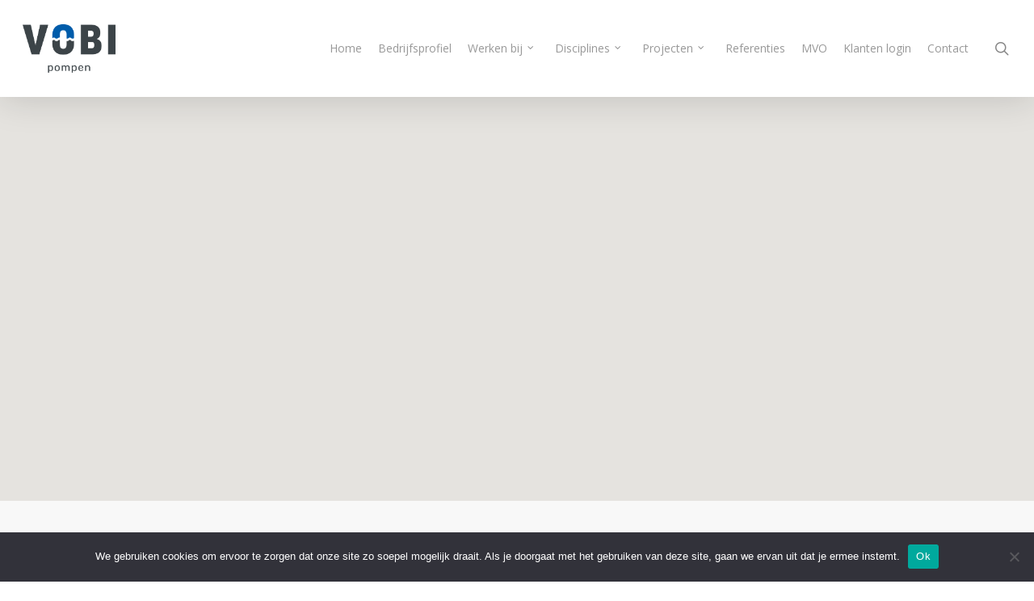

--- FILE ---
content_type: text/plain
request_url: https://www.google-analytics.com/j/collect?v=1&_v=j102&a=1610140852&t=pageview&_s=1&dl=https%3A%2F%2Fvobipompen.nl%2Fafspraak-maken%2F&ul=en-us%40posix&dt=Afspraak%20maken%20-%20Vobi%20Pompen&sr=1280x720&vp=1280x720&_u=IEBAAEABAAAAACAAI~&jid=700653913&gjid=1951201796&cid=1461126587.1769384147&tid=UA-55975337-1&_gid=1384514994.1769384147&_r=1&_slc=1&z=214463160
body_size: -448
content:
2,cG-RHN78TF6RE